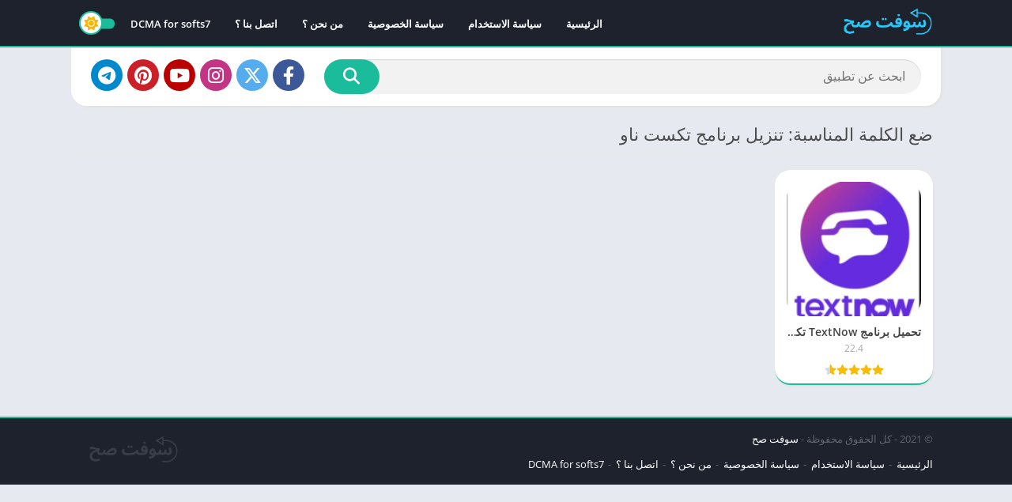

--- FILE ---
content_type: text/html; charset=utf-8
request_url: https://www.google.com/recaptcha/api2/aframe
body_size: 267
content:
<!DOCTYPE HTML><html><head><meta http-equiv="content-type" content="text/html; charset=UTF-8"></head><body><script nonce="xHWuyc1afDaDhDPs7DqA_Q">/** Anti-fraud and anti-abuse applications only. See google.com/recaptcha */ try{var clients={'sodar':'https://pagead2.googlesyndication.com/pagead/sodar?'};window.addEventListener("message",function(a){try{if(a.source===window.parent){var b=JSON.parse(a.data);var c=clients[b['id']];if(c){var d=document.createElement('img');d.src=c+b['params']+'&rc='+(localStorage.getItem("rc::a")?sessionStorage.getItem("rc::b"):"");window.document.body.appendChild(d);sessionStorage.setItem("rc::e",parseInt(sessionStorage.getItem("rc::e")||0)+1);localStorage.setItem("rc::h",'1766194983632');}}}catch(b){}});window.parent.postMessage("_grecaptcha_ready", "*");}catch(b){}</script></body></html>